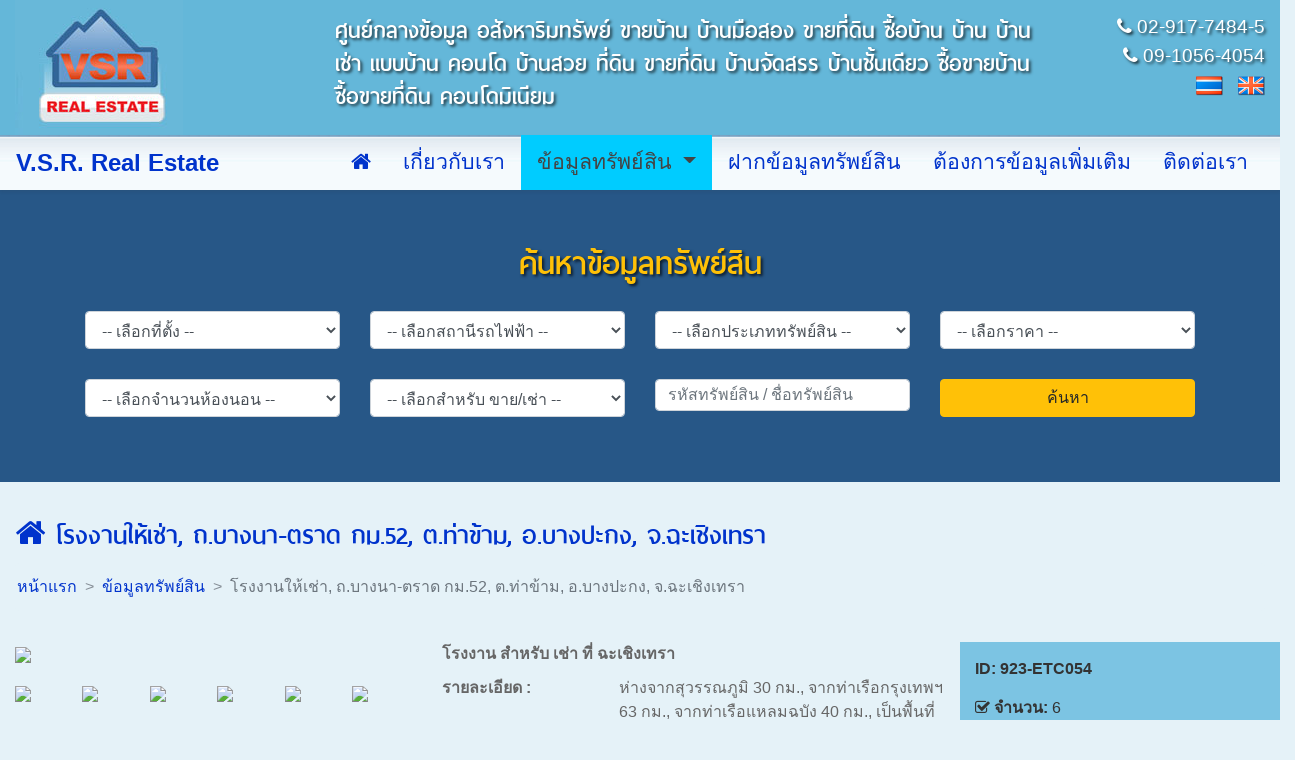

--- FILE ---
content_type: text/html
request_url: https://vsrrealestate.com/property_detail.php?id=4a6fcc4eab162
body_size: 12475
content:

<!DOCTYPE html>
<html lang="en">
  <head>
<!-- Global site tag (gtag.js) - Google Analytics -->
<script async src="https://www.googletagmanager.com/gtag/js?id=UA-115311932-4"></script>
<script>
  window.dataLayer = window.dataLayer || [];
  function gtag(){dataLayer.push(arguments);}
  gtag('js', new Date());

  gtag('config', 'UA-115311932-4');
</script>

    <meta charset="utf-8">
    <meta http-equiv="X-UA-Compatible" content="IE=edge">
    <meta name="viewport" content="width=device-width, initial-scale=1, shrink-to-fit=no">
    <!-- The above 3 meta tags *must* come first in the head; any other head content must come *after* these tags -->
    <meta name="description" content="V.S.R. Real Estate Co., Ltd. - Real Estate Agents in Bangkok, Thailand. - ศูนย์กลางข้อมูล อสังหาริมทรัพย์ ขายบ้าน บ้านมือสอง ขายที่ดิน ซื้อบ้าน บ้าน บ้านเช่า แบบบ้าน คอนโด บ้านสวย ที่ดิน ขายที่ดิน บ้านจัดสรร บ้านชั้นเดียว ซื้อขายบ้าน ซื้อขายที่ดิน คอนโดมิเนียม">
    <meta name="keywords" content="Real Estate agents, property, properties ,Bangkok, Thailand, house for rent,house for sale, buy,sale,rent,lease,houses,home, condo, land, residential, commercial, investments, homes, condos, townhome, apartment, Property,Real Estate, land, business, for rent, for sale, อสังหาริมทรัพย์ ขายบ้าน บ้านมือสอง ขายที่ดิน ซื้อบ้าน บ้าน บ้านเช่า แบบบ้าน คอนโด บ้านสวย ที่ดิน ขายที่ดิน บ้านจัดสรร บ้านชั้นเดียว ซื้อขายบ้าน ซื้อขายที่ดิน คอนโดมิเนียม">
    <meta name="author" content="VSRRealEstate.com">
    <meta name="ROBOTS" content="index,follow,all">
    <meta name="Revisit-After" content="15 Days">
    <meta name="stats-in-th" content="o0p4" />

    <title>โรงงานให้เช่า, ถ.บางนา-ตราด กม.52, ต.ท่าข้าม, อ.บางปะกง, จ.ฉะเชิงเทรา</title>

    <!-- Custom CSS -->
    <link href="./css/common.css" rel="stylesheet">
    <link href="./css/lightbox.css" rel="stylesheet" />
    <link href="./css/ui.totop.css" rel="stylesheet" media="screen,projection" />

    <!-- Bootstrap core CSS -->
    <link href="./css/bootstrap.css" rel="stylesheet">

    <!-- Custom fonts for this template -->
    <link href="./css/font-awesome.css" rel="stylesheet" type="text/css">

    <!-- Custom styles for this template -->
    <link href="./css/style.css" rel="stylesheet">

    <link rel="icon" type="image/png" href="./images/favicon.png" />
  </head>

  <body>

        <header class="container-fluid">
      <div class="row">
        <div class="col text-left d-block d-sm-block d-md-none">
          <a href="./"><img src="./images/vsr-logo.jpg" title="ศูนย์กลางข้อมูล อสังหาริมทรัพย์ ขายบ้าน บ้านมือสอง ขายที่ดิน ซื้อบ้าน บ้าน บ้านเช่า แบบบ้าน คอนโด บ้านสวย ที่ดิน ขายที่ดิน บ้านจัดสรร บ้านชั้นเดียว ซื้อขายบ้าน ซื้อขายที่ดิน คอนโดมิเนียม" alt="ศูนย์กลางข้อมูล อสังหาริมทรัพย์ ขายบ้าน บ้านมือสอง ขายที่ดิน ซื้อบ้าน บ้าน บ้านเช่า แบบบ้าน คอนโด บ้านสวย ที่ดิน ขายที่ดิน บ้านจัดสรร บ้านชั้นเดียว ซื้อขายบ้าน ซื้อขายที่ดิน คอนโดมิเนียม" class="img-fluid"></a>
        </div>
        <div class="col-md-3 d-none d-sm-none d-md-block">
          <a href="./"><img src="./images/vsr-logo.jpg" title="ศูนย์กลางข้อมูล อสังหาริมทรัพย์ ขายบ้าน บ้านมือสอง ขายที่ดิน ซื้อบ้าน บ้าน บ้านเช่า แบบบ้าน คอนโด บ้านสวย ที่ดิน ขายที่ดิน บ้านจัดสรร บ้านชั้นเดียว ซื้อขายบ้าน ซื้อขายที่ดิน คอนโดมิเนียม" alt="ศูนย์กลางข้อมูล อสังหาริมทรัพย์ ขายบ้าน บ้านมือสอง ขายที่ดิน ซื้อบ้าน บ้าน บ้านเช่า แบบบ้าน คอนโด บ้านสวย ที่ดิน ขายที่ดิน บ้านจัดสรร บ้านชั้นเดียว ซื้อขายบ้าน ซื้อขายที่ดิน คอนโดมิเนียม" class="img-fluid"></a>
        </div>
        <div class="col-md text-left d-none d-sm-none d-md-block">
          <div class="clearingdiv15"></div>
          <h3>ศูนย์กลางข้อมูล อสังหาริมทรัพย์ ขายบ้าน บ้านมือสอง ขายที่ดิน ซื้อบ้าน บ้าน บ้านเช่า แบบบ้าน คอนโด บ้านสวย ที่ดิน ขายที่ดิน บ้านจัดสรร บ้านชั้นเดียว ซื้อขายบ้าน ซื้อขายที่ดิน คอนโดมิเนียม</h3>
        </div>
        <div class="col-md-2 text-right d-none d-sm-none d-md-block">
          <div class="clearingdiv15"></div>
          <div><i class='fa fa-phone' aria-hidden='true'></i> 02-917-7484-5</div>
          <div class="clearingdiv5"></div>
          <div><i class='fa fa-phone' aria-hidden='true'></i> 09-1056-4054</div>
          <div class="clearingdiv5"></div>
          <div><img src='./images/th.png' width='27' height='24' title='ไทย (Thai)' border='0'> &nbsp; <a href='property_detail.php?ln=en&id=4a6fcc4eab162'><img src='./images/en.png' width='27' height='24'  title='อังกฤษ (English)' border='0'></a></div>
        </div>
        <div class="col text-right d-block d-sm-block d-md-none">
          <div class="clearingdiv25"></div>
          <div><a href="tel:029177484"><i class='fa fa-phone' aria-hidden='true'></i> 02-917-7484-5</a></div>
          <div class="clearingdiv5"></div>
          <div><a href="tel:0910564054"><i class='fa fa-phone' aria-hidden='true'></i> 09-1056-4054</a></div>
          <div class="clearingdiv5"></div>
          <div><img src='./images/th.png' width='27' height='24' title='ไทย (Thai)' border='0'> &nbsp; <a href='property_detail.php?ln=en&id=4a6fcc4eab162'><img src='./images/en.png' width='27' height='24'  title='อังกฤษ (English)' border='0'></a></div>
        </div>
      </div>
    </header>

    <nav class="navbar navbar-expand-lg navbar-light bg-light bg-faded sticky-top" id="mainNav">
      <button class="navbar-toggler" type="button" data-toggle="collapse" data-target="#navbarText" aria-controls="navbarText" aria-expanded="false" aria-label="Toggle navigation">
          <span class="navbar-toggler-icon"></span>
      </button>
      <a class="navbar-brand" href="./home.php">V.S.R. Real Estate</a>

      <div class="collapse navbar-collapse" id="navbarText">
        <ul class="navbar-nav ml-auto">
          <li class="nav-item">
            <a class="nav-link" href="./home.php" title="หน้าแรก"><i class="fa fa-home"></i></a>
          </li>
          <li class="nav-item">
            <a class="nav-link" href="./aboutus.php">เกี่ยวกับเรา</a>
          </li>
          <li class="nav-item dropdown">
            <a class="nav-link active dropdown-toggle" href="/property.php" id="navbarDropdownMenu" data-toggle="dropdown" aria-haspopup="true" aria-expanded="false">
              ข้อมูลทรัพย์สิน
            </a>
            <div class="dropdown-menu" aria-labelledby="navbarDropdownMenu">
              <a class='dropdown-item' href='property.php?typeid=4610b74b5b166'><i class='fa fa-caret-right'></i> บ้านเดี่ยว</a><a class='dropdown-item' href='property.php?typeid=48dc591a9a5b0'><i class='fa fa-caret-right'></i> บ้านแฝด</a><a class='dropdown-item' href='property.php?typeid=4610b8a072e0b'><i class='fa fa-caret-right'></i> ทาวน์เฮาส์</a><a class='dropdown-item' href='property.php?typeid=4610b92b3c9ce'><i class='fa fa-caret-right'></i> อาคารพาณิชย์</a><a class='dropdown-item' href='property.php?typeid=4610b8f1ba330'><i class='fa fa-caret-right'></i> คอนโดมิเนียม</a><a class='dropdown-item' href='property.php?typeid=47bfe3b482635'><i class='fa fa-caret-right'></i> โฮมออฟฟิศ</a><a class='dropdown-item' href='property.php?typeid=47e32677ec540'><i class='fa fa-caret-right'></i> อพาร์ทเมนต์/แฟลต</a><a class='dropdown-item' href='property.php?typeid=47e326a640e93'><i class='fa fa-caret-right'></i> โรงแรม/รีสอร์ท</a><a class='dropdown-item' href='property.php?typeid=47e327cf0fd88'><i class='fa fa-caret-right'></i> ขาย/เช่า/เซ้ง กิจการ</a><a class='dropdown-item' href='property.php?typeid=4610b981ea460'><i class='fa fa-caret-right'></i> โรงงาน</a><a class='dropdown-item' href='property.php?typeid=4610b9707f958'><i class='fa fa-caret-right'></i> ที่ดินเปล่า</a><a class='dropdown-item' href='property.php?typeid=47e32a7cb4f2b'><i class='fa fa-caret-right'></i> ที่ดินพร้อมสิ่งปลูกสร้าง</a><a class='dropdown-item' href='property.php?typeid=47bfe59263ca6'><i class='fa fa-caret-right'></i> อื่นๆ</a><a class='dropdown-item' href='property.php?typeid=47bfe5cbe1b84'><i class='fa fa-caret-right'></i> ประชาสัมพันธ์</a><a class='dropdown-item' href='property.php?typeid=4a6678367e4ba'><i class='fa fa-caret-right'></i> อาคารสำนักงาน</a><a class='dropdown-item' href='property.php?typeid=4c2852c5ec0f9'><i class='fa fa-caret-right'></i> รายวัน,เดือน</a>
            </div>
          </li>
          <li class="nav-item">
            <a class="nav-link" href="./postproperty.php">ฝากข้อมูลทรัพย์สิน</a>
          </li>
          <li class="nav-item">
            <a class="nav-link" href="./enquiry.php">ต้องการข้อมูลเพิ่มเติม</a>
          </li>
          <li class="nav-item">
            <a class="nav-link" href="./contact.php">ติดต่อเรา</a>
          </li>
        </ul>
      </div>
    </nav>


        <section class="container-fluid" id="searchZone">
      <div class="row">
        <div class="col">

        <form id="searchform" name="searchform" method="get" action="property.php">
          <input type="hidden" name="action" value="_search" />
          <input type="hidden" name="ln" value="th" />


          <div class="container">
            <div class="row">
              <div class="col">
                <h1 class="text-center bolder">ค้นหาข้อมูลทรัพย์สิน</h1>
              </div>
            </div>
            <div class="clearingdiv15"></div>

            <div class="row">
              <div class="col-sm-3">
                <div class="form-group">
                  <!-- <label for="location" class="col-xs-12" style="margin-bottom:0">สถานที่ตั้ง</label> -->
                  <select class="form-control" name="location">
                    <option value=''>-- เลือกที่ตั้ง --</option><option value='B01'>กทม. &raquo; บางกะปิ</option><option value='B02'>กทม. &raquo; บางเขน</option><option value='B03'>กทม. &raquo; ลาดกระบัง</option><option value='B04'>กทม. &raquo; มีนบุรี</option><option value='B05'>กทม. &raquo; หนองจอก</option><option value='B06'>กทม. &raquo; พระโขนง</option><option value='B07'>กทม. &raquo; บางขุนเทียน</option><option value='B08'>กทม. &raquo; หนองแขม</option><option value='B09'>กทม. &raquo; ภาษีเจริญ</option><option value='B10'>กทม. &raquo; ราษฎร์บูรณะ</option><option value='B11'>กทม. &raquo; ตลิ่งชัน</option><option value='B12'>กทม. &raquo; ดุสิต</option><option value='B13'>กทม. &raquo; ธนบุรี</option><option value='B14'>กทม. &raquo; บางกอกน้อย</option><option value='B15'>กทม. &raquo; บางกอกใหญ่</option><option value='B16'>กทม. &raquo; บางรัก</option><option value='B17'>กทม. &raquo; ปทุมวัน</option><option value='B18'>กทม. &raquo; ป้อมปราบศัตรูพ่าย</option><option value='B19'>กทม. &raquo; พญาไท</option><option value='B20'>กทม. &raquo; พระนคร</option><option value='B21'>กทม. &raquo; ยานนาวา</option><option value='B22'>กทม. &raquo; สัมพันธวงศ์</option><option value='B23'>กทม. &raquo; ห้วยขวาง</option><option value='B24'>กทม. &raquo; คลองสาน</option><option value='B25'>กทม. &raquo; สาทร</option><option value='B26'>กทม. &raquo; บางคอแหลม</option><option value='B27'>กทม. &raquo; บางซื่อ</option><option value='B28'>กทม. &raquo; ราชเทวี</option><option value='B29'>กทม. &raquo; ประเวศ</option><option value='B30'>กทม. &raquo; คลองเตย</option><option value='B31'>กทม. &raquo; ดอนเมือง</option><option value='B32'>กทม. &raquo; จตุจักร</option><option value='B33'>กทม. &raquo; ลาดพร้าว</option><option value='B34'>กทม. &raquo; บึงกุ่ม</option><option value='B35'>กทม. &raquo; บางพลัด</option><option value='B36'>กทม. &raquo; จอมทอง</option><option value='B37'>กทม. &raquo; สวนหลวง</option><option value='B38'>กทม. &raquo; คันนายาว</option><option value='B39'>กทม. &raquo; วังทองหลาง</option><option value='B40'>กทม. &raquo; สะพานสูง</option><option value='B41'>กทม. &raquo; คลองสามวา</option><option value='B42'>กทม. &raquo; บางนา</option><option value='B43'>กทม. &raquo; วัฒนา</option><option value='B44'>กทม. &raquo; ดินแดง</option><option value='B45'>กทม. &raquo; หลักสี่</option><option value='B46'>กทม. &raquo; สายไหม</option><option value='B47'>กทม. &raquo; ทุ่งครุ</option><option value='B48'>กทม. &raquo; บางบอน</option><option value='B49'>กทม. &raquo; บางแค</option><option value='B50'>กทม. &raquo; ทวีวัฒนา</option><option value='O01'>กระบี่</option><option value='O02'>กาญจนบุรี</option><option value='O03'>กาฬสินธุ์</option><option value='O04'>กำแพงเพชร</option><option value='O05'>ขอนแก่น</option><option value='O06'>จันทบุรี</option><option value='O07'>ฉะเชิงเทรา</option><option value='O08'>ชลบุรี, พัทยา</option><option value='O09'>ชัยนาท</option><option value='O10'>ชัยภูมิ</option><option value='O11'>ชุมพร</option><option value='O12'>เชียงราย</option><option value='O13'>เชียงใหม่</option><option value='O14'>ตรัง</option><option value='O15'>ตราด</option><option value='O16'>ตาก</option><option value='O17'>นครนายก</option><option value='O18'>นครปฐม</option><option value='O19'>นครพนม</option><option value='O20'>นครราชสีมา</option><option value='O21'>นครศรีธรรมราช</option><option value='O22'>นครสวรรค์</option><option value='O23'>นนทบุรี</option><option value='O24'>นราธิวาส</option><option value='O25'>น่าน</option><option value='O26'>บุรีรัมย์</option><option value='O27'>ปทุมธานี</option><option value='O28'>ประจวบคีรีขันธ์, หัวหิน</option><option value='O29'>ปราจีนบุรี</option><option value='O30'>ปัตตานี</option><option value='O31'>พระนครศรีอยุธยา</option><option value='O32'>พะเยา</option><option value='O33'>พังงา</option><option value='O34'>พัทลุง</option><option value='O35'>พิจิตร</option><option value='O36'>พิษณุโลก</option><option value='O37'>เพชรบุรี</option><option value='O38'>เพชรบูรณ์</option><option value='O39'>แพร่</option><option value='O40'>ภูเก็ต</option><option value='O41'>มหาสารคาม</option><option value='O42'>มุกดาหาร</option><option value='O43'>แม่ฮ่องสอน</option><option value='O44'>ยโสธร</option><option value='O45'>ยะลา</option><option value='O46'>ร้อยเอ็ด</option><option value='O47'>ระนอง</option><option value='O48'>ระยอง</option><option value='O49'>ราชบุรี</option><option value='O50'>ลพบุรี</option><option value='O51'>ลำปาง</option><option value='O52'>ลำพูน</option><option value='O53'>เลย</option><option value='O54'>ศรีสะเกษ</option><option value='O55'>สกลนคร</option><option value='O56'>สงขลา</option><option value='O57'>สตูล</option><option value='O58'>สมุทรปราการ</option><option value='O59'>สมุทรสงคราม</option><option value='O60'>สมุทรสาคร</option><option value='O61'>สระแก้ว</option><option value='O62'>สระบุรี</option><option value='O63'>สิงห์บุรี</option><option value='O64'>สุโขทัย</option><option value='O65'>สุพรรณบุรี</option><option value='O66'>สุราษฎร์ธานี, สมุย</option><option value='O67'>สุรินทร์</option><option value='O68'>หนองคาย</option><option value='O69'>หนองบัวลำภู</option><option value='O70'>อ่างทอง</option><option value='O71'>อำนาจเจริญ</option><option value='O72'>อุดรธานี</option><option value='O73'>อุตรดิตถ์</option><option value='O74'>อุทัยธานี</option><option value='O75'>อุบลราชธานี</option>
                  </select>
                  <script language="JavaScript">
                    <!--
                    var lists = document.searchform.location.length;
                    for ( i=0; i<lists; i++ )  {
                      if (document.searchform.location.options[i].value == "")
                      {
                        document.searchform.location.options[i].selected = true;
                        break;
                      }
                    }
                    //-->
                  </script>
                </div>
              </div>
              <div class="clearingdiv15 d-block d-sm-none"></div>

              <div class="col-sm-3">
                <div class="form-group">
                  <!-- <label for="brt" class="col-xs-12" style="margin-bottom:0">ใกล้สถานีรถไฟฟ้า</label> -->
                  <select class="form-control" name="brt">
                    <option value=''>-- เลือกสถานีรถไฟฟ้า --</option><option value='#' style='font-weight:bold; color:#E10506'>สายสีแดงเข้ม</option><option value='AT01' > &nbsp; ธรรมศาสตร์รังสิต</option><option value='AT02' > &nbsp; เชียงราก</option><option value='AT03' > &nbsp; คลองหนึ่ง</option><option value='AT04' > &nbsp; รังสิต</option><option value='AT05' > &nbsp; หลักหก</option><option value='AT06' > &nbsp; ดอนเมือง</option><option value='AT07' > &nbsp; การเคหะ</option><option value='AT08' > &nbsp; หลักสี่</option><option value='AT09' > &nbsp; ทุ่งสองห้อง</option><option value='AT10' > &nbsp; บางเขน</option><option value='AT11' > &nbsp; วัดเสมียนนารี</option><option value='AT12' > &nbsp; จตุจักร</option><option value='AT13' > &nbsp; บางซื่อ</option><option value='AT14' > &nbsp; สามเสน</option><option value='AT15' > &nbsp; ราชวิถี</option><option value='AT16' > &nbsp; ยมราช</option><option value='AT17' > &nbsp; ยศเส</option><option value='AT18' > &nbsp; หัวลำโพง</option><option value='AT19' > &nbsp; คลองสาน</option><option value='AT20' > &nbsp; วงเวียนใหญ่</option><option value='AT21' > &nbsp; ตลาดพลู</option><option value='AT22' > &nbsp; ตากสิน</option><option value='AT23' > &nbsp; จอมทอง</option><option value='AT24' > &nbsp; วัดไทร</option><option value='AT25' > &nbsp; วัดสิงห์</option><option value='AT26' > &nbsp; บางบอน</option><option value='AT27' > &nbsp; รางสะแก</option><option value='AT28' > &nbsp; รางโพธิ์</option><option value='AT29' > &nbsp; สามแยก</option><option value='AT30' > &nbsp; พรมแดน</option><option value='AT31' > &nbsp; ทุ่งสีทอง</option><option value='AT32' > &nbsp; บางน้ำจืด</option><option value='AT33' > &nbsp; คอกควาย</option><option value='AT34' > &nbsp; บ้านขอม</option><option value='AT35' > &nbsp; มหาชัย</option><option value='#' style='font-weight:bold; color:#FD5353'>สายสีแดงอ่อน</option><option value='BT01' > &nbsp; ศาลายา</option><option value='BT02' > &nbsp; ศาลาธรรมสพน์</option><option value='BT03' > &nbsp; กาญจนาภิเษก</option><option value='BT04' > &nbsp; บ้านฉิมพลี</option><option value='BT05' > &nbsp; ตลิ่งชัน</option><option value='BT06' > &nbsp; ตลาดน้ำตลิ่งชัน</option><option value='BT07' > &nbsp; บางขุนนนท์</option><option value='BT08' > &nbsp; ธนบุรี-ศิริราช</option><option value='BT09' > &nbsp; บางบำหรุ</option><option value='BT10' > &nbsp; สิรินธร</option><option value='BT11' > &nbsp; บางกรวย-กฟผ.</option><option value='BT12' > &nbsp; สะพานพระราม 6</option><option value='BT13' > &nbsp; บางซ่อน</option><option value='BT14' > &nbsp; บางซื่อ</option><option value='BT15' > &nbsp; สามเสน</option><option value='BT16' > &nbsp; ราชวิถี</option><option value='BT17' > &nbsp; อนุสาวรีย์ชัยสมรภูมิ</option><option value='BT18' > &nbsp; พญาไท</option><option value='BT19' > &nbsp; ราชปรารภ</option><option value='BT20' > &nbsp; มักกะสัน</option><option value='BT21' > &nbsp; รามคำแหง</option><option value='BT22' > &nbsp; พัฒนาการ</option><option value='#' style='font-weight:bold; color:#761F21'>สายท่าอากาศยาน</option><option value='CT01' > &nbsp; ท่าอากาศยานสุวรรณภูมิ</option><option value='CT02' > &nbsp; ลาดกระบัง</option><option value='CT03' > &nbsp; บ้านทับช้าง</option><option value='CT04' > &nbsp; พัฒนาการ</option><option value='CT05' > &nbsp; รามคำแหง</option><option value='CT06' > &nbsp; ในเมือง</option><option value='CT07' > &nbsp; พญาไท</option><option value='CT08' > &nbsp; ราชวิถี</option><option value='CT09' > &nbsp; บางซื่อ</option><option value='CT10' > &nbsp; บางเขน</option><option value='CT11' > &nbsp; หลักสี่</option><option value='CT12' > &nbsp; ดอนเมือง</option><option value='#' style='font-weight:bold; color:#246B5B'>สายสีเขียวเข้ม</option><option value='DT01' > &nbsp; วงแหวนตะวันออก</option><option value='DT02' > &nbsp; คลองห้า</option><option value='DT03' > &nbsp; คลองสี่</option><option value='DT04' > &nbsp; คลองสาม</option><option value='DT05' > &nbsp; คูคต</option><option value='DT06' > &nbsp; ก.ม. 25</option><option value='DT07' > &nbsp; พิพิธภัณฑ์กองทัพอากาศ</option><option value='DT08' > &nbsp; โรงพยาบาลภูมิพลอดุลยเดช</option><option value='DT09' > &nbsp; สะพานใหม่</option><option value='DT10' > &nbsp; สายหยุด</option><option value='DT11' > &nbsp; พหลโยธิน 59</option><option value='DT12' > &nbsp; วงเวียนหลักสี่</option><option value='DT13' > &nbsp; กรมทหารราบที่ 11</option><option value='DT14' > &nbsp; บางบัว</option><option value='DT15' > &nbsp; กรมป่าไม้</option><option value='DT16' > &nbsp; แยกเกษตร</option><option value='DT17' > &nbsp; เสนานิคม</option><option value='DT18' > &nbsp; รัชโยธิน</option><option value='DT19' > &nbsp; พหลโยธิน 24</option><option value='DT20' > &nbsp; ห้าแยกลาดพร้าว</option><option value='DT21' > &nbsp; หมอชิต</option><option value='DT22' > &nbsp; สะพานควาย</option><option value='DT23' > &nbsp; อารีย์</option><option value='DT24' > &nbsp; สนามเป้า</option><option value='DT25' > &nbsp; อนุสาวรีย์ชัยสมรภูมิ</option><option value='DT26' > &nbsp; พญาไท</option><option value='DT27' > &nbsp; ราชเทวี</option><option value='DT28' > &nbsp; สยาม</option><option value='DT29' > &nbsp; ชิดลม</option><option value='DT30' > &nbsp; เพลินจิต</option><option value='DT31' > &nbsp; นานา</option><option value='DT32' > &nbsp; อโศก</option><option value='DT33' > &nbsp; พร้อมพงษ์</option><option value='DT34' > &nbsp; ทองหล่อ</option><option value='DT35' > &nbsp; เอกมัย</option><option value='DT36' > &nbsp; พระโขนง</option><option value='DT37' > &nbsp; อ่อนนุช</option><option value='DT38' > &nbsp; บางจาก</option><option value='DT39' > &nbsp; ปุณณวิถี</option><option value='DT40' > &nbsp; อุดมสุข</option><option value='DT41' > &nbsp; บางนา</option><option value='DT42' > &nbsp; แบริ่ง</option><option value='DT43' > &nbsp; สำโรง</option><option value='DT44' > &nbsp; ปู่เจ้าสมิงพราย</option><option value='DT45' > &nbsp; พิพิธภัณฑ์เอราวัณ</option><option value='DT46' > &nbsp; โรงเรียนนายเรือ</option><option value='DT47' > &nbsp; สมุทรปราการ</option><option value='DT48' > &nbsp; ศรีนครินทร์</option><option value='DT49' > &nbsp; แพรกษา</option><option value='DT50' > &nbsp; สายลวด</option><option value='DT51' > &nbsp; เคหะสมุทรปราการ</option><option value='DT52' > &nbsp; สวางคนิวาส</option><option value='DT53' > &nbsp; เมืองโบราณ</option><option value='DT54' > &nbsp; ศรีจันทร์ประดิษฐ์</option><option value='DT55' > &nbsp; บางปู</option><option value='DT56' > &nbsp; ไบเทค</option><option value='DT57' > &nbsp; ถาวรนิเวศน์</option><option value='DT58' > &nbsp; เซ็นทรัลซิตี้</option><option value='DT59' > &nbsp; ศรีเอี่ยม</option><option value='DT60' > &nbsp; ปลัดเปรียง</option><option value='DT61' > &nbsp; บางแก้ว</option><option value='DT62' > &nbsp; วัดสกุล</option><option value='DT63' > &nbsp; บางพลี</option><option value='DT64' > &nbsp; ธนาซิตี้</option><option value='DT65' > &nbsp; บางโฉลง</option><option value='DT66' > &nbsp; วัดศรีวารีน้อย</option><option value='DT67' > &nbsp; มหาวิทยาลัยเกริก</option><option value='DT68' > &nbsp; ท่าอากาศยานสุวรรณภูมิ</option><option value='#' style='font-weight:bold; color:#77CC00'>สายสีเขียวอ่อน</option><option value='ET01' > &nbsp; ยศเส</option><option value='ET02' > &nbsp; สนามกีฬาแห่งชาติ</option><option value='ET03' > &nbsp; สยาม</option><option value='ET04' > &nbsp; ราชดำริ</option><option value='ET05' > &nbsp; ศาลาแดง</option><option value='ET06' > &nbsp; ช่องนนทรี</option><option value='ET07' > &nbsp; สุรศักดิ์</option><option value='ET08' > &nbsp; สะพานตากสิน</option><option value='ET09' > &nbsp; กรุงธนบุรี</option><option value='ET10' > &nbsp; วงเวียนใหญ่</option><option value='ET11' > &nbsp; โพธิ์นิมิต</option><option value='ET12' > &nbsp; ตลาดพลู</option><option value='ET13' > &nbsp; วุฒากาศ</option><option value='ET14' > &nbsp; บางหว้า</option><option value='ET15' > &nbsp; บางแวก</option><option value='ET16' > &nbsp; กระโจมทอง</option><option value='ET17' > &nbsp; บางพรม</option><option value='ET18' > &nbsp; อินทรวาส</option><option value='ET19' > &nbsp; บรมราชชนนี</option><option value='ET120' > &nbsp; ตลิ่งชัน</option><option value='#' style='font-weight:bold; color:#1964B7'>สายสีน้ำเงิน</option><option value='FT01' > &nbsp; จรัญสนิทวงศ์ 13</option><option value='FT02' > &nbsp; แยกไฟฉาย</option><option value='FT03' > &nbsp; บางขุนนนท์</option><option value='FT04' > &nbsp; บางยี่ขัน</option><option value='FT05' > &nbsp; สิรินธร</option><option value='FT06' > &nbsp; บางพลัด</option><option value='FT07' > &nbsp; บางอ้อ</option><option value='FT08' > &nbsp; บางโพ</option><option value='FT09' > &nbsp; เตาปูน</option><option value='FT10' > &nbsp; บางซื่อ</option><option value='FT11' > &nbsp; กำแพงเพชร</option><option value='FT12' > &nbsp; สวนจตุจักร</option><option value='FT43' > &nbsp; พหลโยธิน</option><option value='FT13' > &nbsp; ห้าแยกลาดพร้าว</option><option value='FT14' > &nbsp; รัชดา-ลาดพร้าว</option><option value='FT15' > &nbsp; รัชดาภิเษก</option><option value='FT16' > &nbsp; สุทธิสาร</option><option value='FT17' > &nbsp; ห้วยขวาง</option><option value='FT18' > &nbsp; ศูนย์วัฒนธรรมแห่งประเทศไทย</option><option value='FT19' > &nbsp; พระราม 9</option><option value='FT20' > &nbsp; เพชรบุรี</option><option value='FT21' > &nbsp; สุขุมวิท</option><option value='FT22' > &nbsp; ศูนย์การประชุมแห่งชาติสิริกิติ์</option><option value='FT23' > &nbsp; คลองเตย</option><option value='FT24' > &nbsp; ลุมพินี</option><option value='FT25' > &nbsp; สีลม</option><option value='FT26' > &nbsp; สามย่าน</option><option value='FT27' > &nbsp; หัวลำโพง</option><option value='FT28' > &nbsp; วัดมังกรฯ</option><option value='FT29' > &nbsp; วังบูรพา</option><option value='FT30' > &nbsp; สนามชัย</option><option value='FT31' > &nbsp; อิสรภาพ</option><option value='FT32' > &nbsp; ท่าพระ</option><option value='FT33' > &nbsp; บางไผ่</option><option value='FT34' > &nbsp; บางหว้า</option><option value='FT35' > &nbsp; เพชรเกษม 48</option><option value='FT36' > &nbsp; ภาษีเจริญ</option><option value='FT37' > &nbsp; บางแค</option><option value='FT38' > &nbsp; หลักสอง</option><option value='FT39' > &nbsp; พุทธมณฑลสาย 2</option><option value='FT40' > &nbsp; ทวีวัฒนา</option><option value='FT41' > &nbsp; พุทธมณฑลสาย 3</option><option value='FT42' > &nbsp; พุทธมณฑลสาย 4</option><option value='#' style='font-weight:bold; color:#800080'>สายสีม่วง</option><option value='GT01' > &nbsp; คลองบางไผ่</option><option value='GT02' > &nbsp; ตลาดบางใหญ่</option><option value='GT03' > &nbsp; สามแยกบางใหญ่</option><option value='GT04' > &nbsp; บางพลู</option><option value='GT05' > &nbsp; บางรักใหญ่</option><option value='GT06' > &nbsp; ท่าอิฐ</option><option value='GT07' > &nbsp; ไทรม้า</option><option value='GT08' > &nbsp; สะพานพระนั่งเกล้า</option><option value='GT09' > &nbsp; แยกนนทบุรี 1</option><option value='GT10' > &nbsp; ศรีพรสวรรค์</option><option value='GT11' > &nbsp; ศูนย์ราชการนนทบุรี</option><option value='GT12' > &nbsp; กระทรวงสาธารณสุข</option><option value='GT13' > &nbsp; แยกติวานนท์</option><option value='GT14' > &nbsp; วงศ์สว่าง</option><option value='GT15' > &nbsp; บางซ่อน</option><option value='GT16' > &nbsp; เตาปูน</option><option value='GT17' > &nbsp; รัฐสภา</option><option value='GT18' > &nbsp; ศรีย่าน</option><option value='GT19' > &nbsp; สามเสน</option><option value='GT20' > &nbsp; หอสมุดแห่งชาติ</option><option value='GT21' > &nbsp; บางขุนพรหม</option><option value='GT22' > &nbsp; ผ่านฟ้า</option><option value='GT23' > &nbsp; วังบูรพา</option><option value='GT24' > &nbsp; สะพานพุทธ</option><option value='GT25' > &nbsp; วงเวียนใหญ่</option><option value='GT26' > &nbsp; สำเหร่</option><option value='GT27' > &nbsp; จอมทอง</option><option value='GT28' > &nbsp; ดาวคะนอง</option><option value='GT29' > &nbsp; บางปะกอก</option><option value='GT30' > &nbsp; ประชาอุทิศ</option><option value='GT31' > &nbsp; ราษฎร์บูรณะ</option><option value='GT32' > &nbsp; พระประแดง</option><option value='GT33' > &nbsp; ครุใน</option><option value='#' style='font-weight:bold; color:#FF6601'>สายสีส้ม</option><option value='HT01' > &nbsp; บางขุนนนท์</option><option value='HT02' > &nbsp; ธนบุรี-ศิริราช</option><option value='HT03' > &nbsp; สนามหลวง</option><option value='HT04' > &nbsp; อนุสาวรีย์ประชาธิปไตย</option><option value='HT05' > &nbsp; หลานหลวง</option><option value='HT06' > &nbsp; ยมราช</option><option value='HT07' > &nbsp; ราชเทวี</option><option value='HT08' > &nbsp; ประตูน้ำ</option><option value='HT09' > &nbsp; ราชปรารภ</option><option value='HT10' > &nbsp; รางน้ำ</option><option value='HT11' > &nbsp; ดินแดง</option><option value='HT12' > &nbsp; ประชาสงเคราะห์</option><option value='HT13' > &nbsp; ศูนย์วัฒนธรรมแห่งประเทศไทย</option><option value='HT14' > &nbsp; รฟม.</option><option value='HT15' > &nbsp; ประดิษฐ์มนูธรรม</option><option value='HT16' > &nbsp; รามคำแหง 12</option><option value='HT17' > &nbsp; รามคำแหง</option><option value='HT18' > &nbsp; ราชมังคลา</option><option value='HT19' > &nbsp; หัวหมาก</option><option value='HT20' > &nbsp; ลำสาลี</option><option value='HT21' > &nbsp; ศรีบูรพา</option><option value='HT22' > &nbsp; คลองบ้านม้า</option><option value='HT23' > &nbsp; สัมมากร</option><option value='HT24' > &nbsp; น้อมเกล้า</option><option value='HT25' > &nbsp; ราษฎร์พัฒนา</option><option value='HT26' > &nbsp; มีนพัฒนา</option><option value='HT27' > &nbsp; เคหะรามคำแหง</option><option value='HT28' > &nbsp; มีนบุรี</option><option value='HT29' > &nbsp; สุวินทวงศ์</option><option value='#' style='font-weight:bold; color:#FF69B4'>สายสีชมพู</option><option value='IT01' > &nbsp; ศูนย์ราชการนนทบุรี</option><option value='IT02' > &nbsp; แคราย</option><option value='IT03' > &nbsp; สนามบินน้ำ</option><option value='IT04' > &nbsp; สามัคคี</option><option value='IT05' > &nbsp; ชลประทาน</option><option value='IT06' > &nbsp; ปากเกร็ด</option><option value='IT07' > &nbsp; เลี่ยงเมืองปากเกร็ด</option><option value='IT08' > &nbsp; แจ้งวัฒนะ-ปากเกร็ด 28</option><option value='IT09' > &nbsp; เมืองทองธานี</option><option value='IT10' > &nbsp; ศรีรัช</option><option value='IT11' > &nbsp; เมืองทอง 1</option><option value='IT12' > &nbsp; ศูนย์ราชการฯ</option><option value='IT13' > &nbsp; ทีโอที</option><option value='IT14' > &nbsp; หลักสี่</option><option value='IT15' > &nbsp; ราชภัฎพระนคร</option><option value='IT16' > &nbsp; วงเวียนหลักสี่</option><option value='IT17' > &nbsp; รามอินทรา 3</option><option value='IT18' > &nbsp; ลาดปลาเค้า</option><option value='IT19' > &nbsp; รามอินทรา 31</option><option value='IT20' > &nbsp; มัยลาภ</option><option value='IT21' > &nbsp; วัชรพล</option><option value='IT22' > &nbsp; รามอินทรา 40</option><option value='IT23' > &nbsp; คู้บอน</option><option value='IT24' > &nbsp; รามอินทรา 83</option><option value='IT25' > &nbsp; วงแหวนตะวันออก</option><option value='IT26' > &nbsp; นพรัตนราชธานี</option><option value='IT27' > &nbsp; บางชัน</option><option value='IT28' > &nbsp; เศรษฐบุตรบำเพ็ญ</option><option value='IT29' > &nbsp; ตลาดมีนบุรี</option><option value='IT30' > &nbsp; มีนบุรี</option><option value='#' style='font-weight:bold; color:#FFCC33'>สายสีเหลือง</option><option value='JT01' > &nbsp; รัชดา-ลาดพร้าว</option><option value='JT02' > &nbsp; ภาวนา</option><option value='JT03' > &nbsp; โชคชัย 4</option><option value='JT04' > &nbsp; ลาดพร้าว 65</option><option value='JT05' > &nbsp; ฉลองรัช</option><option value='JT06' > &nbsp; วังทองหลาง</option><option value='JT07' > &nbsp; ลาดพร้าว 101</option><option value='JT08' > &nbsp; บางกะปิ</option><option value='JT09' > &nbsp; ลำสาลี</option><option value='JT10' > &nbsp; ศรีกรีฑา</option><option value='JT11' > &nbsp; พัฒนาการ</option><option value='JT12' > &nbsp; กลันตัน</option><option value='JT13' > &nbsp; ศรีนุช</option><option value='JT14' > &nbsp; ศรีนครินทร์ 38</option><option value='JT15' > &nbsp; สวนหลวง ร.9</option><option value='JT16' > &nbsp; ศรีอุดม</option><option value='JT17' > &nbsp; ศรีเอี่ยม</option><option value='JT18' > &nbsp; ศรีลาซาล</option><option value='JT19' > &nbsp; ศรีแบริ่ง</option><option value='JT20' > &nbsp; ศรีด่าน</option><option value='JT21' > &nbsp; ศรีเทพา</option><option value='JT22' > &nbsp; ทิพวัล</option><option value='JT23' > &nbsp; สำโรง</option><option value='#' style='font-weight:bold; color:#808080'>สายสีเทา</option><option value='KT01' > &nbsp; วัชรพล</option><option value='KT02' > &nbsp; นวลจันทร์</option><option value='KT03' > &nbsp; เกษตรนวมินทร์</option><option value='KT04' > &nbsp; โยธินพัฒนา</option><option value='KT05' > &nbsp; ลาดพร้าว 87</option><option value='KT06' > &nbsp; ฉลองรัช</option><option value='KT07' > &nbsp; นวศรี</option><option value='KT08' > &nbsp; ประดิษฐ์มนูธรรม</option><option value='KT09' > &nbsp; ศูนย์วิจัย</option><option value='KT10' > &nbsp; ทองหล่อ 25</option><option value='KT11' > &nbsp; ทองหล่อ 10</option><option value='KT12' > &nbsp; ทองหล่อ</option><option value='KT13' > &nbsp; สุขุมวิท 38</option><option value='KT14' > &nbsp; พระราม 4</option><option value='KT15' > &nbsp; คลองตัน</option><option value='KT16' > &nbsp; รัชดา-พระราม 4</option><option value='KT17' > &nbsp; คลองเตย</option><option value='KT18' > &nbsp; พระราม 3</option><option value='KT19' > &nbsp; นราธิวาสฯ</option><option value='KT20' > &nbsp; สาธุประดิษฐ์</option><option value='KT21' > &nbsp; สะพานพระราม 9</option><option value='#' style='font-weight:bold; color:#87CEFA'>สายสีฟ้า</option><option value='LT01' > &nbsp; ประชาสงเคราะห์</option><option value='LT02' > &nbsp; มิตรไมตรี</option><option value='LT03' > &nbsp; ดินแดง</option><option value='LT04' > &nbsp; มักกะสัน</option><option value='LT05' > &nbsp; เพชรบุรี</option><option value='LT06' > &nbsp; เพลินจิต</option><option value='LT07' > &nbsp; ลุมพินี</option><option value='LT08' > &nbsp; สวนพลู</option><option value='LT09' > &nbsp; ช่องนนทรี</option><option value='#' style='font-weight:bold; color:#955630'>สายสีน้ำตาล</option><option value='MT01' > &nbsp; สัมมากร</option><option value='MT02' > &nbsp; เสรีไทย</option><option value='MT03' > &nbsp; บึงกุ่ม</option><option value='MT04' > &nbsp; นวมินทร์ 42</option><option value='MT05' > &nbsp; นวมินทร์ 50</option><option value='MT06' > &nbsp; นวมินทร์</option><option value='MT07' > &nbsp; นวลจัทร์ 11</option><option value='MT08' > &nbsp; คลองลำเจียก</option><option value='MT09' > &nbsp; เกษตรนวมินทร์</option><option value='MT10' > &nbsp; สุคนธสวัสดิ์</option><option value='MT11' > &nbsp; ประเสริฐมนูกิจ 18</option><option value='MT12' > &nbsp; ลาดปลาเค้า</option><option value='MT13' > &nbsp; บางบัว</option><option value='MT14' > &nbsp; แยกเกษตร</option><option value='MT15' > &nbsp; เกษตรศาสตร์</option><option value='MT16' > &nbsp; บางเขน</option><option value='MT17' > &nbsp; คลองเปรม</option><option value='MT18' > &nbsp; ชินเขต</option><option value='MT19' > &nbsp; ประชาชื่น</option><option value='MT20' > &nbsp; งามวงศ์วาน 12</option><option value='MT21' > &nbsp; แคราย</option><option value='MT22' > &nbsp; ศูนย์ราชการนนทบุรี</option>
                  </select>
                  <script language="JavaScript">
                    <!--
                    var lists = document.searchform.brt.length;
                    for ( i=0; i<lists; i++ )  {
                      if (document.searchform.brt.options[i].value == "VAR_SELECTED_BRT")
                      {
                        document.searchform.brt.options[i].selected = true;
                        break;
                      }
                    }
                    //-->
                  </script>
                </div>
              </div>
              <div class="clearingdiv15 d-block d-sm-none"></div>

              <div class="col-sm-3">
                <div class="form-group">
                  <!-- <label for="type" class="col-xs-12" style="margin-bottom:0">ประเภททรัพย์สิน</label> -->
                  <select class="form-control" name="type">
                    <option value=''>-- เลือกประเภททรัพย์สิน --</option><option value='4610b74b5b166'>บ้านเดี่ยว</option><option value='48dc591a9a5b0'>บ้านแฝด</option><option value='4610b8a072e0b'>ทาวน์เฮาส์</option><option value='4610b92b3c9ce'>อาคารพาณิชย์</option><option value='4610b8f1ba330'>คอนโดมิเนียม</option><option value='47bfe3b482635'>โฮมออฟฟิศ</option><option value='47e32677ec540'>อพาร์ทเมนต์/แฟลต</option><option value='47e326a640e93'>โรงแรม/รีสอร์ท</option><option value='47e327cf0fd88'>ขาย/เช่า/เซ้ง กิจการ</option><option value='4610b981ea460'>โรงงาน</option><option value='4610b9707f958'>ที่ดินเปล่า</option><option value='47e32a7cb4f2b'>ที่ดินพร้อมสิ่งปลูกสร้าง</option><option value='47bfe59263ca6'>อื่นๆ</option><option value='47bfe5cbe1b84'>ประชาสัมพันธ์</option><option value='4a6678367e4ba'>อาคารสำนักงาน</option><option value='4c2852c5ec0f9'>รายวัน,เดือน</option>
                  </select>
                  <script language="JavaScript">
                    <!--
                    var lists = document.searchform.type.length;
                    for ( i=0; i<lists; i++ )  {
                      if (document.searchform.type.options[i].value == "")
                      {
                        document.searchform.type.options[i].selected = true;
                        break;
                      }
                    }
                    //-->
                  </script>
                </div>
              </div>
              <div class="clearingdiv15 d-block d-sm-none"></div>

              <div class="col-sm-3">
                <div class="form-group">
                  <!-- <label for="price" class="col-xs-12" style="margin-bottom:0">VAR_TITLE_PRICE</label> -->
                  <select class="form-control" name="price">
                    <option value="">-- เลือกราคา --</option>
                    <option value="1-20000"> &nbsp;&nbsp;&nbsp;&nbsp;&nbsp;&nbsp;&nbsp;&nbsp;&nbsp;&nbsp;&nbsp;&nbsp;&nbsp;&nbsp; 1 - 20,000</option>
                    <option value="20001-30000"> &nbsp;&nbsp;&nbsp;&nbsp;&nbsp;&nbsp; 20,001 - 30,000</option>
                    <option value="30001-50000"> &nbsp;&nbsp;&nbsp;&nbsp;&nbsp;&nbsp; 30,001 - 50,000</option>
                    <option value="50001-100000"> &nbsp;&nbsp;&nbsp;&nbsp;&nbsp;&nbsp; 50,001 - 100,000</option>
                    <option value="100001-300000"> &nbsp;&nbsp;&nbsp;&nbsp; 100,001 - 300,000</option>
                    <option value="300001-500000"> &nbsp;&nbsp;&nbsp;&nbsp; 300,001 - 500,000</option>
                    <option value="500001-1000000"> &nbsp;&nbsp;&nbsp;&nbsp; 500,001 - 1,000,000</option>
                    <option value="1000001-3000000"> &nbsp; 1,000,001 - 3,000,000</option>
                    <option value="3000001-5000000"> &nbsp; 3,000,001 - 5,000,000</option>
                    <option value="5000001-10000000"> &nbsp; 5,000,001 - 10,000,000</option>
                    <option value="10000001-20000000">10,000,001 - 20,000,000</option>
                    <option value="20000001-99999999">20,000,001 &raquo;</option>
                  </select>
                  <script language="JavaScript">
                    <!--
                    var lists = document.searchform.price.length;
                    for ( i=0; i<lists; i++ )  {
                      if (document.searchform.price.options[i].value == "")
                      {
                        document.searchform.price.options[i].selected = true;
                        break;
                      }
                    }
                    //-->
                  </script> 
                </div>
              </div>
              <div class="clearingdiv15 d-block d-sm-none"></div>
            </div> <!-- Row 1 -->
            <div class="clearingdiv30 d-none d-sm-block"></div>

            <div class="row">
              <div class="col-sm-3">
                <div class="form-group">
                  <!-- <label for="bedroom" class="col-xs-12" style="margin-bottom:0">VAR_TITLE_BEDROOM</label> -->
                  <select class="form-control" name="bedroom">
                    <option value=''>-- เลือกจำนวนห้องนอน --</option><option value='1'>1</option><option value='2'>2</option><option value='3'>3</option><option value='4'>4</option><option value='5'>5</option><option value='6'>6</option><option value='7'>7</option><option value='8'>8</option><option value='9'>9</option><option value='10+'>10+</option><option value='Studio'>Studio</option><option value='Penthouse'>Penthouse</option>
                  </select>
                  <script language="JavaScript">
                    <!--
                    var lists = document.searchform.bedroom.length;
                    for ( i=0; i<lists; i++ )  {
                      if (document.searchform.bedroom.options[i].value == "")
                      {
                        document.searchform.bedroom.options[i].selected = true;
                        break;
                      }
                    }
                    //-->
                  </script>
                </div>
              </div>
              <div class="clearingdiv15 d-block d-sm-none"></div>

              <div class="col-sm-3">
                <div class="form-group">
                  <!-- <label for="forsale" class="col-xs-12" style="margin-bottom:0">VAR_TITLE_TRANSACTION</label> -->
                  <select class="form-control" name="transaction">
                    <option value="">-- เลือกสำหรับ ขาย/เช่า --</option>
                    <option value="S">สำหรับขาย</option>
                    <option value="R">สำหรับเช่า</option>
                  </select>
                  <script language="JavaScript">
                    <!--
                    var lists = document.searchform.transaction.length;
                    for ( i=0; i<lists; i++ )  {
                      if (document.searchform.transaction.options[i].value == "")
                      {
                        document.searchform.transaction.options[i].selected = true;
                        break;
                      }
                    }
                    //-->
                  </script>
                </div>
              </div>
              <div class="clearingdiv15 d-block d-sm-none"></div>

              <div class="col-sm-3">
                <div class="form-group">
                  <!-- <label for="keyword" class="col-xs-12" style="margin-bottom:0">VAR_KEYWORD_TITLE</label> -->
                  <div class="col-xs-12">
                    <input type="text" class="form-control" id="keyword" name="keyword" placeholder="รหัสทรัพย์สิน / ชื่อทรัพย์สิน" value="">
                  </div>
                </div>
              </div>
              <div class="clearingdiv15 d-block d-sm-none"></div>

              <div class="col-sm-3">
                <div class="form-group">
                  <!-- <label class="col-xs-12" style="margin-bottom:0">&nbsp;</label> -->
                  <div class="col-xs-12">
                    <button type="submit" class="btn btn-warning" id="search_button" style="width: 100%;">ค้นหา</button>
                  </div>
                </div>
              </div>
            </div> <!-- Row 2 -->

          </div> <!-- Container -->
        </form>
        <div class="clearingdiv15"></div>

        </div>
      </div>
    </section>


    <div class="clearingdiv35"></div>
    <section class="container-fluid">
      <div class="row">
        <div class="col">

          <h2><a href="property_detail.php?id=4a6fcc4eab162"><i class="fa fa-home"></i> โรงงานให้เช่า, ถ.บางนา-ตราด กม.52, ต.ท่าข้าม, อ.บางปะกง, จ.ฉะเชิงเทรา</a></h2>
          <nav aria-label="breadcrumb">
            <ol class="breadcrumb">
              <li class="breadcrumb-item"><a href="./home.php">หน้าแรก</a></li>
              <li class='breadcrumb-item'><a href='property.php'>ข้อมูลทรัพย์สิน</a></li><li class='breadcrumb-item active' aria-current='page'>โรงงานให้เช่า, ถ.บางนา-ตราด กม.52, ต.ท่าข้าม, อ.บางปะกง, จ.ฉะเชิงเทรา</li>
            </ol>
          </nav>

          <div class="clearingdiv15"></div>
        </div>
        <!-- <div class="col-md-3 d-none d-sm-none d-md-none d-lg-block">
            VAR_XRIGHTMENU_TPL
        </div> -->
      </div>


      <div class="row">
        <div class="col-md-4">

          <div class="d-none d-sm-block">
            <img name="imageX" src="backend/properties/d14a6fcc4eab162.jpg" class="img-fluid" style="margin:0 auto; width:100%" border="0">
          </div>
          <div class="clearingdiv15"></div>
          <div class="row no-gutters">
            <div class="col-sm mr-1">
              <a href="backend/properties/d14a6fcc4eab162.jpg" onMouseOver="MM_swapImage('imageX','','backend/properties/d14a6fcc4eab162.jpg', 0)" data-lightbox='detail-image'><img src="backend/properties/d14a6fcc4eab162.jpg" class="img-fluid" style="margin:0 auto; width:100%" border="0"></a>
            </div>
            <div class="clearingdiv15 d-block d-sm-none"></div>

            <div class="col-sm mx-1">
              <a href="backend/properties/d24a6fcc4eab162.jpg" onMouseOver="MM_swapImage('imageX','','backend/properties/d24a6fcc4eab162.jpg', 0)" data-lightbox='detail-image'><img src="backend/properties/d24a6fcc4eab162.jpg" class="img-fluid" style="margin:0 auto; width:100%" border="0"></a>
            </div>
            <div class="clearingdiv15 d-block d-sm-none"></div>

            <div class="col-sm mx-1">
              <a href="backend/properties/d34a6fcc4eab162.jpg" onMouseOver="MM_swapImage('imageX','','backend/properties/d34a6fcc4eab162.jpg', 0)" data-lightbox='detail-image'><img src="backend/properties/d34a6fcc4eab162.jpg" class="img-fluid" style="margin:0 auto; width:100%" border="0"></a>
            </div>
            <div class="clearingdiv15 d-block d-sm-none"></div>

            <div class="col-sm mx-1">
              <a href="backend/properties/d44a6fcc4eab162.jpg" onMouseOver="MM_swapImage('imageX','','backend/properties/d44a6fcc4eab162.jpg', 0)" data-lightbox='detail-image'><img src="backend/properties/d44a6fcc4eab162.jpg" class="img-fluid" style="margin:0 auto; width:100%" border="0"></a>
            </div>
            <div class="clearingdiv15 d-block d-sm-none"></div>

            <div class="col-sm mx-1">
              <a href="backend/properties/d54a6fcc4eab162.jpg" onMouseOver="MM_swapImage('imageX','','backend/properties/d54a6fcc4eab162.jpg', 0)" data-lightbox='detail-image'><img src="backend/properties/d54a6fcc4eab162.jpg" class="img-fluid" style="margin:0 auto; width:100%" border="0"></a>
            </div>
            <div class="clearingdiv15 d-block d-sm-none"></div>

            <div class="col-sm ml-1">
              <a href="backend/properties/d64a6fcc4eab162.jpg" onMouseOver="MM_swapImage('imageX','','backend/properties/d64a6fcc4eab162.jpg', 0)" data-lightbox='detail-image'><img src="backend/properties/d64a6fcc4eab162.jpg" class="img-fluid" style="margin:0 auto; width:100%" border="0"></a>
            </div>

          </div>

        </div>
        <div class="clearingdiv25 d-block d-sm-block d-md-none"></div>
        <div class="col-md">

          <div class="row" style="margin-bottom:10px">
            <div class="col bold">โรงงาน สำหรับ เช่า ที่ ฉะเชิงเทรา</div>
          </div>

          <div class="row" style="margin-bottom:5px; display:none">
            <div class="col bold">ราคาขาย : &nbsp; <span style="color:#E60000"> บาท</span></div>
          </div>

          <div class="row" style="margin-bottom:10px; display:none">
            <div class="col bold">ราคาเช่า : &nbsp; <span style="color:#E60000"> บาท/เดือน</span></div>
          </div>

          <div class="row" style="margin-bottom:10px; display:none">
            <div class="col-sm-4 bold">ใกล้สถานีรถไฟฟ้า :</div>
            <div class="col-sm row"></div>
          </div>

          <div class="row" style="margin-bottom:10px; display:none">
            <div class="col-sm-4 bold">สิ่งอำนวยความสะดวก:</div>
            <div class="col-sm row"><div class='col'><i class='fa fa-check-square-o' aria-hidden='true'></i> </div></div>
          </div>

          <div class="row" style="margin-bottom:10px;">
            <div class="col-sm-4 bold">รายละเอียด :</div>
            <div class="col-sm">ห่างจากสุวรรณภูมิ 30 กม., จากท่าเรือกรุงเทพฯ 63 กม., จากท่าเรือแหลมฉบัง 40 กม., เป็นพื้นที่ free zone,ขนาดของโรงงาน 15,540 ตรม., 990 ตรม., 2,640 ตรม., 1,872 ตรม., 1,034 ตรม., ราคาเช่าเริ่มต้นที่ 100 บาท/ตรม.,</div>
          </div>

          <div class="row" style="margin-bottom:10px; display:none">
            <div class="col-sm-4 bold">ใกล้โรงเรียนนานาชาติ :</div>
            <div class="col-sm"></div>
          </div>

        </div>
        <div class="col-md-3" style="background:#7CC4E3">
          <div class="clearingdiv15"></div>
          <div style="border-bottom:solid 0px #D7DFED; color:#333">
          <div class="bold" style="margin-top:0"><span class="bold">ID:</span> 923-ETC054</div>
          <div class="clearingdiv15"></div>
                    <div style="border-bottom:solid 1px #D7DFED">
            <span class="bold"><i class='fa fa-check-square-o' aria-hidden='true'></i> จำนวน:</span> 6
            <div class="clearingdiv5"></div>
          </div>
          <div class="clearingdiv5"></div>
          <div class="clearingdiv3"></div>

        </div>
      </div>

    </section>


    <section class="container-fluid" style="margin-top:35px; padding:35px 0; background:#E9ECEF">
      <div class="row">
        <div class="col text-center">

          <h2>สอบถามข้อมูลเพิ่มเติม</h2>
          <form name="contactform" method="post" action="">
            <input type="hidden" name="id" value="4a6fcc4eab162">
            <input type="hidden" name="action" value="SubmitContact">

            <h5 class="bold"><span style='color:#5883BF'>กรอกข้อมูลให้ครบถ้วน</span></h5>
            <div class="clearingdiv15"></div>
            <div class="container">
              <div class="row">
                <div class="col-sm">
                  <div class="form-group">
                    <input type="text" class="form-control" name="contact_name" value="" placeholder="ชื่อ-สกุล" maxlength="70" required>
                  </div>
                </div>
                <div class="col-sm">
                  <div class="form-group">
                    <input type="email" class="form-control" name="contact_email" value="" placeholder="อีเมล์" maxlength="50" required>
                  </div>
                </div>
                <div class="col-sm">
                  <div class="form-group">
                    <input type="text" class="form-control" name="contact_phone" value="" placeholder="โทรศัพท์" maxlength="50" required>
                  </div>
                </div>
              </div>
              <div class="clearingdiv15 d-none d-sm-block"></div>

              <div class="row">
                <div class="col-sm">
                  <div class="form-group">
                    <textarea class="form-control" name="contact_description" rows="3" placeholder="รายละเอียด"></textarea>
                  </div>
                </div>

                <div class="col-sm-4">
                  <div class="form-group row">
                    <div class="col text-left bold"><img src="./SecurityImage.php"> &raquo;</div>
                    <div class="col"><input type="text" class="form-control" name="code_verify" value="" placeholder="กรุณายืนยันรหัส" required></div>
                  </div>
                  <div class="clearingdiv15"></div>

                  <div class="form-group">
                    <button id="submitbtn" class="btn btn-warning" type="submit" style="width:100%; font-weight:bold">ส่งข้อมูล</button>
                  </div>
                </div>

              </div>
            </div>

          </form>
          <div class="clearingdiv25"></div>

        </div>
      </div>
    </section>

    <!-- <div class="clearingdiv35"></div> -->
        <footer class="container-fluid">
      <div class="row">
        <div class="col-sm">
          <h3><a href="./property.php">ข้อมูลทรัพย์สิน</a></h3>
          <div class="clearingdiv5"></div>
          <div style="margin-left:20px; width:100px; border-bottom:2px dotted #fff;"></div>
          <div class="clearingdiv15"></div>
          <ul>
            <li><a href='property.php?typeid=4610b74b5b166'>บ้านเดี่ยว</a></li><li><a href='property.php?typeid=48dc591a9a5b0'>บ้านแฝด</a></li><li><a href='property.php?typeid=4610b8a072e0b'>ทาวน์เฮาส์</a></li><li><a href='property.php?typeid=4610b92b3c9ce'>อาคารพาณิชย์</a></li><li><a href='property.php?typeid=4610b8f1ba330'>คอนโดมิเนียม</a></li><li><a href='property.php?typeid=47bfe3b482635'>โฮมออฟฟิศ</a></li><li><a href='property.php?typeid=47e32677ec540'>อพาร์ทเมนต์/แฟลต</a></li><li><a href='property.php?typeid=47e326a640e93'>โรงแรม/รีสอร์ท</a></li>
          </ul>
        </div>
        <div class="col-sm">
          <h3 class="d-none d-sm-block">&nbsp;</h3>
          <div class="clearingdiv5"></div>
          <div></div>
          <div class="clearingdiv15"></div>
          <ul>
            <li><a href='property.php?typeid=47e327cf0fd88'>ขาย/เช่า/เซ้ง กิจการ</a></li><li><a href='property.php?typeid=4610b981ea460'>โรงงาน</a></li><li><a href='property.php?typeid=4610b9707f958'>ที่ดินเปล่า</a></li><li><a href='property.php?typeid=47e32a7cb4f2b'>ที่ดินพร้อมสิ่งปลูกสร้าง</a></li><li><a href='property.php?typeid=47bfe59263ca6'>อื่นๆ</a></li><li><a href='property.php?typeid=47bfe5cbe1b84'>ประชาสัมพันธ์</a></li><li><a href='property.php?typeid=4a6678367e4ba'>อาคารสำนักงาน</a></li><li><a href='property.php?typeid=4c2852c5ec0f9'>รายวัน,เดือน</a></li>
          </ul>
        </div>
        <div class="clearingdiv25 d-block d-sm-none"></div>
        <div class="col-sm-3">
          <h3><a href="./home.php">VSRRealEstate.com</a></h3>
          <div class="clearingdiv5"></div>
          <div style="margin-left:20px; width:100px; border-bottom:2px dotted #fff;"></div>
          <div class="clearingdiv15"></div>
          <ul>
            <li><a href="./home.php">หน้าแรก</a></li>
            <li><a href="./aboutus.php">เกี่ยวกับเรา</a></li>
            <li><a href="./property.php">ข้อมูลทรัพย์สิน</a></li>
            <li><a href="./postproperty.php">ฝากข้อมูลทรัพย์สิน</a></li>
            <li><a href="./enquiry.php">ต้องการข้อมูลเพิ่มเติม</a></li>
            <li class="d-none d-sm-block">&nbsp;</li>
            <li class="d-none d-sm-block">Copyright &copy;2018 <a href="http://www.vsrrealestate.com">VSRRealEstate.com</a></li>
            <li class="d-none d-sm-block">All rights reserved.</li>
          </ul>
        </div>
        <div class="clearingdiv25 d-block d-sm-none"></div>
        <div class="col-sm-4">
          <h3><a href="./contact.php">ติดต่อเรา</a></h3>
          <div class="clearingdiv5"></div>
          <div style="margin-left:20px; width:100px; border-bottom:2px dotted #fff;"></div>
          <div class="clearingdiv15"></div>
          <ul>
            <li><a href="http://www.vsrrealestate.com" target="_blank">V.S.R. Real Estate Co., Ltd.</a></li>
            <li>65 ซ.รามคำแหง 164, แขวงมีนบุรี, เขตมีนบุรี, กทม. 10510</li>
            <li>โทรศัพท์: <a href="telno:029177484">02-917-7484-5</a>, <a href="telno:0910564054">091-056-4054</a></li>
            <li>แฟกซ์: 02-917-7486</li>
            <li>Line ID: vsr65</a></li>
            <li><a href="mailto:vsrrealestate@gmail.com"><i class="fa fa-envelope"></i> vsrrealestate@gmail.com</a></li>
            <li><a href="https://www.facebook.com/VSRRealEstate" target="_blank"><i class="fa fa-facebook-square"></i> facebook.com/VSRRealEstate</a></li>
            <li class="d-block d-sm-none">&nbsp;</li>
            <li class="d-block d-sm-none">Copyright &copy;2017 <a href="http://www.bangkokrenthome.com">BangkokRentHome.com</a></li>
            <li class="d-block d-sm-none">All rights reserved.</li>
          </ul>
        </div>
      </div>
    </footer>


    <!-- Bootstrap core JavaScript -->
    <script src="./js/jquery.js"></script>
    <script src="./js/popper.min.js"></script>
    <script src="./js/bootstrap.js"></script>

    <!-- Plugin JavaScript -->
    <script src="./js/jquery.easing.js"></script>
    <script src="./js/lightbox.js"></script>
    <script type="text/javascript" src="./js/ui.totop.js"></script>
    <!-- Starting the plugin -->
    <script type="text/javascript">
      $(document).ready(function() {
        /*
        var defaults = {
          containerID: 'toTop', // fading element id
          containerHoverID: 'toTopHover', // fading element hover id
          scrollSpeed: 1200,
          easingType: 'linear' 
        };
        */
        $().UItoTop({ easingType: 'easeOutQuart' });
      });
    </script>

    <!-- Custom scripts for this template -->
    <script src="./lib/functions.js"></script>

    <script type="text/javascript">
    $(function () {
      $('[data-toggle="tooltip"]').tooltip()
    })
    </script>

  </body>
</html>


--- FILE ---
content_type: text/css
request_url: https://vsrrealestate.com/css/common.css
body_size: 640
content:
@charset "utf-8";

@font-face {
    font-family: 'ThaiSansNeueRegular';
    src: url('../fonts/ThaiSansNeueRegular.eot');
    src: url('../fonts/ThaiSansNeueRegular.eot') format('embedded-opentype'),
         url('../fonts/ThaiSansNeueRegular.woff') format('woff'),
         url('../fonts/ThaiSansNeueRegular.ttf') format('truetype'),
         url('../fonts/ThaiSansNeueRegular.svg#ThaiSansNeueRegular') format('svg');
    font-weight: normal;
    font-style: normal;
}

@font-face {
    font-family: 'ThaiSansNeueBold';
    src: url('../fonts/ThaiSansNeueBold.eot');
    src: url('../fonts/ThaiSansNeueBold.eot') format('embedded-opentype'),
         url('../fonts/ThaiSansNeueBold.woff') format('woff'),
         url('../fonts/ThaiSansNeueBold.ttf') format('truetype'),
         url('../fonts/ThaiSansNeueBold.svg#ThaiSansNeueBold') format('svg');
    font-weight: bold;
    font-style: normal;
}

@font-face {
    font-family: 'RobotoRegular';
    src: url('../fonts/RobotoRegular.eot');
    src: url('../fonts/RobotoRegular.eot?#iefix') format('embedded-opentype'),
         url('../fonts/RobotoRegular.woff') format('woff'),
         url('../fonts/RobotoRegular.ttf') format('truetype'),
         url('../fonts/RobotoRegular.svg#RobotoRegular') format('svg');
    font-weight: normal;
    font-style: normal;
}

@font-face {
    font-family: 'RobotoBold';
    src: url('../fonts/RobotoBold.eot');
    src: url('../fonts/RobotoBold.eot?#iefix') format('embedded-opentype'),
         url('../fonts/RobotoBold.woff') format('woff'),
         url('../fonts/RobotoBold.ttf') format('truetype'),
         url('../fonts/RobotoBold.svg#RobotoBold') format('svg');
    font-weight: bold;
    font-style: normal;
}

@font-face {
    font-family: 'CenturyGothic';
    src: url('../fonts/gothic.eot');
    src: url('../fonts/gothic.eot?#iefix') format('embedded-opentype'),
         url('../fonts/gothic.woff') format('woff'),
         url('../fonts/gothic.ttf') format('truetype'),
         url('../fonts/gothic.svg#gothic') format('svg');
    font-weight: normal;
    font-style: normal;
}

.clearingdiv { clear:both; height:0px; padding:0px; width:1px; }
.clearingdiv1 { clear:both; height:1px; padding:0px; width:1px; }
.clearingdiv3 { clear:both; height:3px; padding:0px; width:1px; }
.clearingdiv5 { clear:both; height:5px; padding:0px; width:1px; }
.clearingdiv10 { clear:both; height:10px; padding:0px; width:1px; }
.clearingdiv15 { clear:both; height:15px; padding:0px; width:1px; }
.clearingdiv20 { clear:both; height:20px; padding:0px; width:1px; }
.clearingdiv25 { clear:both; height:25px; padding:0px; width:1px; }
.clearingdiv30 { clear:both; height:30px; padding:0px; width:1px; }
.clearingdiv35 { clear:both; height:35px; padding:0px; width:1px; }
.normal { font-weight:normal; }
.bold { font-weight:bold; }
.italic { font-style:italic; }
.underline { text-decoration:underline; }

.no-margin { margin: 0; }
.no-margin-left { margin-left: 0; }
.no-margin-right { margin-right: 0; }
.no-padding { padding: 0; }
.no-padding-left { padding-left: 0; }
.no-padding-right { padding-right: 0; }

.form-group { margin-bottom:0px !important; }  
.form-control-feedback { top:0px !important; } 

.embed-container { position: relative; padding-bottom: 56.25%; height: 0; overflow: hidden; max-width: 100%; } 
.embed-container iframe, .embed-container object, .embed-container embed { position: absolute; top: 0; left: 0; width: 100%; height: 100%; }


--- FILE ---
content_type: text/css
request_url: https://vsrrealestate.com/css/style.css
body_size: 3181
content:
@charset "utf-8";

body {
    overflow-x: hidden;
    font: normal 16px sans-serif;
    line-height: 1.5em;
    color: #666; background-color: #E5F2F8;
    webkit-tap-highlight-color: rgba(255,255,255,.2);
}

html {
    width: 100%; height: 100%;
    -webkit-font-smoothing: antialiased;
}

header {
    padding: 0;
    color: #fff;
    font-size: 14pt;
    background-color: #64B7D9;
    text-shadow: 2px 2px 3px rgba(00,00,00,0.7);
}

header a {
    color: #fff;
    -webkit-transition: all .2s ease-in-out;
    -moz-transition: all .2s ease-in-out;
    transition: all .2s ease-in-out;
}
header a:hover,
header a:focus {
    text-decoration: none;
    color: #444;
    -ms-transition: all 0.5s ease;
    -webkit-transition: all 0.5s ease;
    -moz-transition: all 0.5s ease;
    -o-transition: all 0.5s ease;
    transition: all 0.5s ease;
}

#mainNav {
    width: 100%;
    z-index: 999;
    box-shadow: 0px 2px 3px 0px rgba(51, 51, 51, 0.1);
    -webkit-box-shadow: 0px 2px 3px 0px rgba(51, 51, 51, 0.1);
    -moz-box-shadow: 0px 2px 3px 0px rgba(51, 51, 51, 0.1);
    -o-box-shadow: 0px 2px 3px 0px rgba(51, 51, 51, 0.1);
    background: url(../images/menubg.png) #EEF9FC 0 0 repeat-x;
    -webkit-transition: height .5s, line-height .5s; /* Safari */
    transition: height .5s, line-height .5s;
}
#mainNav .navbar-nav .nav-item .nav-link {
    padding: 0 25px;
    color: #0033CC;
    font-family: sans-serif;
    font-size: 18pt;
    line-height: 45px;
}
.nav-link.active, .nav-link:hover {
  color: #444;
  background-color: #00CCFF;
  text-decoration: none;
}
#mainNav .navbar-nav .nav-item .nav-link.active, #mainNav .navbar-nav .nav-item .nav-link:hover {
    color: #444;
    background-color: #00CCFF;
    -ms-transition: all 0.5s ease;
    -webkit-transition: all 0.5s ease;
    -moz-transition: all 0.5s ease;
    -o-transition: all 0.5s ease;
    transition: all 0.5s ease;
}

.navbar-light .navbar-brand {
    color: #0033CC;
    display: inline-block;
    -webkit-transition: all .5s;
    transition: all .5s;
    font-family: sans-serif;
    font-weight: bolder;
    font-size: 18pt;
}
.navbar-light .navbar-brand:focus, .navbar-light .navbar-brand:hover {
  padding: 0px 15px;
  color: #444;
  background-color: #00CCFF;
  text-decoration: none;
  font-weight: bolder;
}

.dropdown-menu {
  margin: 0;
  padding: 10px 0;
  font-size: 18pt;
  color: #fff;
  font-family: sans-serif;
  line-height: 1.2em;
  text-align: left;
  list-style: none;
  background-color: #F5FAFD;
  -webkit-background-clip: padding-box;
          background-clip: padding-box;
  /* border: 1px solid #ccc; */
  border-top: 0px solid #ccc;
  border-left: 1px solid #ccc;
  border-right: 1px solid #ccc;
  border-bottom: 1px solid #ccc;
  border-radius: 0px;
  -webkit-box-shadow: 0 6px 12px rgba(0, 0, 0, .175);
          box-shadow: 0 6px 12px rgba(0, 0, 0, .175);
}
.dropdown-item {
  color: #0033CC;
  padding-left: 25px;
}
.dropdown-item:hover {
  background-color: #00CCFF;
}

@media (min-width: 768px) {
    #banner {
        margin: 0 auto;
        padding-top: 45px;
        padding-left: 40px;
        padding-bottom: 35px;
        background-color: #B5DCED;
    }
}

@media (min-width: 992px) {
    #mainNav {
        width: 100%;
        height: 55px;
        z-index: 999;
        line-height: 55px;
        box-shadow: 0px 2px 3px 0px rgba(51, 51, 51, 0.1);
        -webkit-box-shadow: 0px 2px 3px 0px rgba(51, 51, 51, 0.1);
        -moz-box-shadow: 0px 2px 3px 0px rgba(51, 51, 51, 0.1);
        -o-box-shadow: 0px 2px 3px 0px rgba(51, 51, 51, 0.1);

        -webkit-transition: height .5s, line-height .5s; /* Safari */
        transition: height .5s, line-height .5s;
    }
    #mainNav .navbar-nav .nav-item .nav-link {
        color: #0033CC;
        font-family: sans-serif;
        font-size: 14pt;
        padding: 0 9px;
        line-height: 55px;
    }
    .nav-link.active, .nav-link:hover {
      color: #444;
      background-color: #00CCFF;
      text-decoration: none;
    }
    .navbar-brand {
      color: #0033CC;
      display: inline-block;
      -webkit-transition: all .5s;
      transition: all .5s;
      font-family: sans-serif;
      font-weight: bolder;
      font-size: 16pt;
    }
    .navbar-brand:focus, .navbar-brand:hover {
      padding: 0 15px;
      color: #444;
      background-color: #00CCFF;
      text-decoration: none;
      font-weight: bolder;
    }
    .dropdown:hover>.dropdown-menu {
      display: block;
    }
    .dropdown-item {
      padding-left: 15px;
      font-size: 13pt;
    }
    #banner {
        margin: 0 auto;
        padding-top: 45px;
        padding-left: 40px;
        padding-bottom: 35px;
        background-color: #B5DCED;
    }
}

@media (min-width: 1200px) {
    #mainNav {
        width: 100%;
        height: 55px;
        z-index: 999;
        line-height: 55px;
        box-shadow: 0px 2px 3px 0px rgba(51, 51, 51, 0.1);
        -webkit-box-shadow: 0px 2px 3px 0px rgba(51, 51, 51, 0.1);
        -moz-box-shadow: 0px 2px 3px 0px rgba(51, 51, 51, 0.1);
        -o-box-shadow: 0px 2px 3px 0px rgba(51, 51, 51, 0.1);
        -webkit-transition: height .5s, line-height .5s; /* Safari */
        transition: height .5s, line-height .5s;
        font-family: ThaiSansNeueBold;
        color: #0099FF;
    }
    #mainNav .navbar-nav .nav-item .nav-link {
        color: #0033CC;
        font-family: sans-serif;
        font-size: 16pt;
        padding: 0 16px;
        line-height: 55px;
    }
    .nav-link.active, .nav-link:hover {
      color: #444;
      background-color: #00CCFF;
      text-decoration: none;
    }
    .navbar-brand {
      color: #0033CC;
      display: inline-block;
      -webkit-transition: all .5s;
      transition: all .5s;
      font-family: sans-serif;
      font-weight: bolder;
      font-size: 18pt;
    }
    .navbar-brand:focus, .navbar-brand:hover {
      padding: 0 15px;
      color: #444;
      background-color: #00CCFF;
      text-decoration: none;
      font-weight: bolder;
    }
    .dropdown:hover>.dropdown-menu {
      display: block;
    }
    .dropdown-item {
      padding-left: 17px;
      font-size: 14pt;
    }
    #banner {
        margin: 0 auto;
        padding-top: 45px;
        padding-left: 40px;
        padding-bottom: 35px;
        background-color: #B5DCED;
    }
}


h1,
h2,
h3,
h4,
h5,
h6 {
    font-family: ThaiSansNeueBold;
    font-weight: 700;
}

a {
    color: #0033CC;
    -webkit-transition: all .2s ease-in-out;
    -moz-transition: all .2s ease-in-out;
    transition: all .2s ease-in-out;
}

a:hover,
a:focus {
    text-decoration: none;
    color: #0099FF; /* #2880B9; */
    -ms-transition: all 0.5s ease;
    -webkit-transition: all 0.5s ease;
    -moz-transition: all 0.5s ease;
    -o-transition: all 0.5s ease;
    transition: all 0.5s ease;
}

input[type='text'], 
input[type='email'], 
textarea {
    font: normal 16px sans-serif;
    resize: none;
}

#searchZone {
  color: #FFC107;
  text-shadow: 2px 2px 3px rgba(00,00,00,0.7);
  text-align: left;
  padding: 50px 0;
  background-color: #275787;
/*
  background-image: url("../images/search-bg.jpg");
  background-repeat: no-repeat;
  background-attachment: scroll;
  background-position: center center;
  -webkit-background-size: cover;
  -moz-background-size: cover;
  -o-background-size: cover;
  background-size: cover;
*/
}
/*
#searchZone:after {
  content: '';
  z-index: 0;
  position: absolute;
  background: rgba(0, 0, 0, 0.35);
  width: 100%;
  height: 100%;
  left: 0;
  top: 0;
}
*/
#slider {
    margin-top: 0px;
    margin-bottom: 0px;
}
#banner {
    margin: 0 auto;
    padding-top: 45px;
    padding-bottom: 35px;
    background-color: #B5DCED;
}

.card-header {
  padding: 0.25rem 1.25rem;
}
.list-group-item {
  position: relative;
  display: block;
  padding: 0.5rem 1.25rem;
  margin-bottom: -1px;
  background-color: #fff;
  border: 0px solid rgba(0, 0, 0, 0.125);
  font-family: ThaiSansNeueBold;
  font-weight: bolder;
  font-size: 24px;
}
.list-group-item:hover, .list-group-item:focus {
  z-index: 1;
  text-decoration: none;
  color: #444;
  background-color: #00CCFF;
}
.list-group-item.active {
  z-index: 2;
  color: #444;
  background-color: #00CCFF;
}
.card:hover {
    -webkit-box-shadow: 0px 0px 8px 0px rgba(23, 162, 184, 0.45);
    -moz-box-shadow:    0px 0px 8px 0px rgba(23, 162, 184, 0.45);
    box-shadow:         0px 0px 8px 0px rgba(23, 162, 184, 0.45);
    -ms-transition: all 0.5s ease;
    -webkit-transition: all 0.5s ease;
    -moz-transition: all 0.5s ease;
    -o-transition: all 0.5s ease;
    transition: all 0.5s ease;
}
.card-body {
  -ms-flex: 1 1 auto;
      flex: 1 1 auto;
  padding: 1rem 0.5rem;
}
.card-deck .card-none {
    display: -ms-flexbox;
    display: flex;
    -ms-flex: 1 0 0%;
        flex: 1 0 0%;
    -ms-flex-direction: column;
        flex-direction: column;
    margin-right: 15px;
    margin-bottom: 0;
    margin-left: 15px;
}

.page-item.active .page-link {
  z-index: 2;
  color: #444;
  background-color: #00CCFF;
  border-color: #00CCFF;
}

.page-item.disabled .page-link {
  color: #868e96;
  pointer-events: none;
  background-color: #fff;
  border-color: #ddd;
}

.page-link {
  position: relative;
  display: block;
  padding: 0.5rem 0.75rem;
  margin-left: -1px;
  line-height: 1.25;
  color: #17A2B8;
  background-color: #fff;
  border: 1px solid #ddd;
}

.page-link:focus, .page-link:hover {
  color: #0056b3;
  text-decoration: none;
  background-color: #e9ecef;
  border-color: #ddd;
}

.no-gutters {
  margin-right: 0;
  margin-left: 0;

  > .col,
  > [class*="col-"] {
    padding-right: 0;
    padding-left: 0;
  }
}

.breadcrumb {
  display: -webkit-box;
  display: -ms-flexbox;
  display: flex;
  -ms-flex-wrap: wrap;
  flex-wrap: wrap;
  padding-left: 0.1rem;
  margin-bottom: 1rem;
  list-style: none;
  background-color: #E5F2F8;
  border-radius: 0.25rem;
}
.breadcrumb-item + .breadcrumb-item::before {
  display: inline-block;
  padding-right: 0.5rem;
  padding-left: 0.5rem;
  color: #868e96;
  content: ">";
}

.fadein { opacity: 0; padding-top:10px; }

.footer-category-list {
    list-style-type: none;
    margin-left: 0; padding-left: 0;
    font: normal 24px DBHelvethaica;
}
.footer-category-list li a {
    color: #fff;
}
.footer-category-list li a:hover {
    color: #fff;
    text-decoration: underline;
}
footer {
    padding: 45px;
    color: #fff;
    font-family: ThaiSansNeueBold;
    font-size: 22px;
    text-shadow: 2px 2px 3px rgba(00,00,00,0.7);
    background-color: #295A85;
}

footer h3 {
    color: #eee;
    padding-left: 20px;
}

footer ul {
    margin: 0;
    padding-left: 20px;
    list-style-type: none;
}

footer ul li {
    padding: 3px 0;
}

footer a {
    color: #e7e7e7;
    -webkit-transition: all .2s ease-in-out;
    -moz-transition: all .2s ease-in-out;
    transition: all .2s ease-in-out;
}

footer a:hover,
footer a:focus {
    color: #fff;
    text-decoration: underline;
    -ms-transition: all 0.5s ease;
    -webkit-transition: all 0.5s ease;
    -moz-transition: all 0.5s ease;
    -o-transition: all 0.5s ease;
    transition: all 0.5s ease;
}
/*
@media (min-width: 992px) {
    footer {
        color:#f0f;
        padding-right: 30px;
        padding-left: 30px;
        margin-right: auto;
        margin-left: auto;
        background: url(../images/footer-bg.png) #0f274c repeat-x;
    }
}

@media (min-width: 1200px) {
    footer {
        color:#ff0;
        padding-right: 40px;
        padding-left: 40px;
        margin-right: auto;
        margin-left: auto;
        background: url(../images/footer-bg.png) #0f274c repeat-x;
    }
}
*/

.no-margin { margin: 0; }
.no-margin-left { margin-left: 0; }
.no-margin-right { margin-right: 0; }
.no-padding { padding: 0; }
.no-padding-left { padding-left: 0; }
.no-padding-right { padding-right: 0; }

.form-group { margin-bottom:0px !important; }  
.form-control-feedback { top:0px !important; } 

.embed-container { position: relative; padding-bottom: 56.25%; height: 0; overflow: hidden; max-width: 100%; } 
.embed-container iframe, .embed-container object, .embed-container embed { position: absolute; top: 0; left: 0; width: 100%; height: 100%; }

.opacity img
{
    opacity:0.9;
}
.opacity img:hover
{
    opacity:1;
}

.zoom img
{
    -webkit-transition: all .3s ease-in-out;
    -moz-transition: all .3s ease-in-out;
    transition: all .3s ease-in-out;
}
.zoom img:hover
{
    transform: scale(1.02);
}

.ip_name { padding: 3px 0px 0px 3px; font-size: 15px; line-height: 1.2em; font-weight: bold; }
.ip_name a:link { font-size: 15px; font-weight: bold; color: #000000; text-decoration: none;}
.ip_name a:visited { font-size: 15px; font-weight: bold; color: #000000; text-decoration: none;}
.ip_name a:active { font-size: 15px; font-weight: bold; color: #000000; text-decoration: none;}
.ip_name a:hover { font-size: 15px; font-weight: bold; color: #5F89C2; text-decoration: none;} 

.ip_location_price { padding-left: 3px; font-size: 15px; }

.ip_url { padding: 0px 0px 9px 3px; font-size: 14px; color:#00CC33; }
.ip_url a:link {font-size: 14px; color: #00CC33; text-decoration: none;}
.ip_url a:visited {font-size: 14px; color: #00CC33; text-decoration: none;}
.ip_url a:active {font-size: 14px; color: #00CC33; text-decoration: none;}
.ip_url a:hover {font-size: 14px; color: #00CC33; text-decoration: none;} 

#map {
    width: 100%;
    height: 450px;
}
#google-map {
    padding: 0;
    margin-left: auto;
    margin-right: auto;
    background-color: #ECF0F1;
}


--- FILE ---
content_type: application/javascript
request_url: https://vsrrealestate.com/lib/functions.js
body_size: 1296
content:
function MM_reloadPage(init) {  //reloads the window if Nav4 resized
  if (init==true) with (navigator) {if ((appName=="Netscape")&&(parseInt(appVersion)==4)) {
    document.MM_pgW=innerWidth; document.MM_pgH=innerHeight; onresize=MM_reloadPage; }}
  else if (innerWidth!=document.MM_pgW || innerHeight!=document.MM_pgH) location.reload();
}
MM_reloadPage(true);

function MM_swapImgRestore() { //v3.0
  var i,x,a=document.MM_sr; for(i=0;a&&i<a.length&&(x=a[i])&&x.oSrc;i++) x.src=x.oSrc;
}

function MM_preloadImages() { //v3.0
  var d=document; if(d.images){ if(!d.MM_p) d.MM_p=new Array();
    var i,j=d.MM_p.length,a=MM_preloadImages.arguments; for(i=0; i<a.length; i++)
    if (a[i].indexOf("#")!=0){ d.MM_p[j]=new Image; d.MM_p[j++].src=a[i];}}
}

function MM_findObj(n, d) { //v4.01
  var p,i,x;  if(!d) d=document; if((p=n.indexOf("?"))>0&&parent.frames.length) {
    d=parent.frames[n.substring(p+1)].document; n=n.substring(0,p);}
  if(!(x=d[n])&&d.all) x=d.all[n]; for (i=0;!x&&i<d.forms.length;i++) x=d.forms[i][n];
  for(i=0;!x&&d.layers&&i<d.layers.length;i++) x=MM_findObj(n,d.layers[i].document);
  if(!x && d.getElementById) x=d.getElementById(n); return x;
}

function MM_swapImage() { //v3.0
  var i,j=0,x,a=MM_swapImage.arguments; document.MM_sr=new Array; for(i=0;i<(a.length-2);i+=3)
   if ((x=MM_findObj(a[i]))!=null){document.MM_sr[j++]=x; if(!x.oSrc) x.oSrc=x.src; x.src=a[i+2];}
}

function view() {}
function MM_openBrWindow(theURL,winName,features) { //v2.0
  window.open(theURL,winName,features);
}

function MM_jumpMenu(targ,selObj,restore){ //v3.0
  eval(targ+".location='"+selObj.options[selObj.selectedIndex].value+"'");
  if (restore) selObj.selectedIndex=0;
}

function MM_goToURL() { //v3.0
  var i, args=MM_goToURL.arguments; document.MM_returnValue = false;
  for (i=0; i<(args.length-1); i+=2) eval(args[i]+".location='"+args[i+1]+"'");
}

function ltrim (s){
	return s.replace( /^\s*/, "" );
}

function rtrim (s){
	return s.replace( /\s*$/, "" );
}

function trim (s){
	return rtrim(ltrim(s));
}

function IsNull(obj, msg){
	if (trim(obj.value) == "") {
		alert(msg);
		obj.select();
		return true;
	}
	return false;
}

function IsEqual(str1, str2, msg){
	if (str1 != str2) {
		alert(msg);
		return true;
	}
	return false;
}

function IsInvalidEmail(obj, msg) {
	var filter  = /^([a-zA-Z0-9_\.\-])+\@(([a-zA-Z0-9\-])+\.)+([a-zA-Z0-9])+$/;
	if (!filter.test(obj.value)) {
		alert(msg);
		obj.select();
		return true;
	}
	return false;
}

function IsValidInteger(Obj){
    var allowed = '0123456789';
    var string = Obj.value;
    for (var i=0; i< string.length; i++) {
        if (allowed.indexOf(string.charAt(i)) == -1) {
            alert('กรุณากรอกเลขจำนวนเต็มเท่านั้น');
            Obj.select();
            return false;
        }
    }
    return true;
}

function IsValidDouble(Obj){
    var allowed = '0123456789.';
    var string = Obj.value;
    for (var i=0; i< string.length; i++) {
        if (allowed.indexOf(string.charAt(i)) == -1) {
            alert('กรุณากรอกเลขทศนิยมเท่านั้น');
            Obj.select();
            return false;
        }
    }
    return true;
}

function HideMenu()
{
	top.frames.mainbody.cols = "0,*";
}

function ShowMenu()
{
	top.frames.mainbody.cols = "180,*";
}

